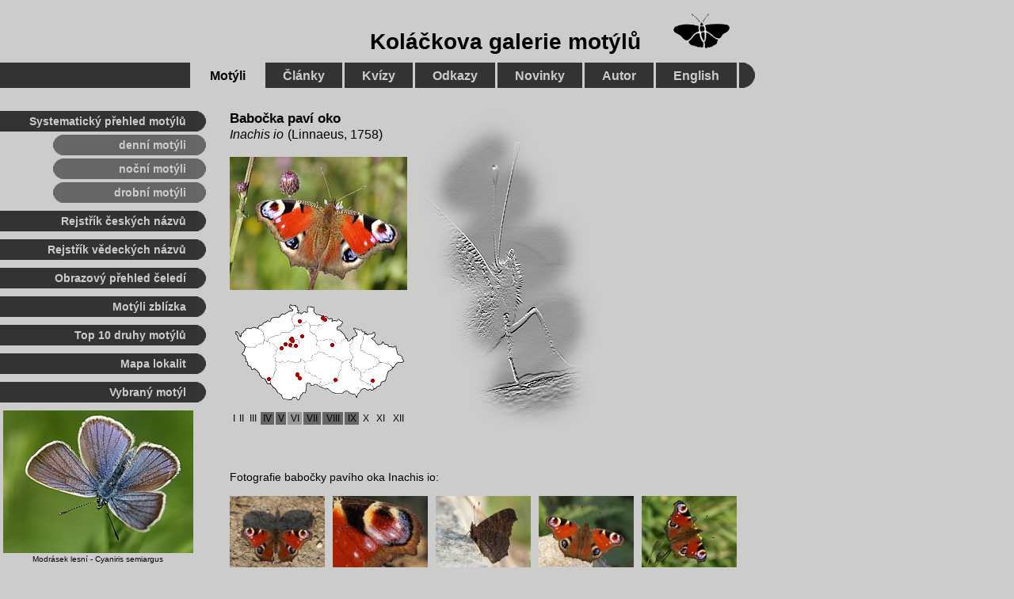

--- FILE ---
content_type: text/html
request_url: https://motyli.kolas.cz/babocka-pavi-oko-io.htm
body_size: 3842
content:
<!DOCTYPE HTML PUBLIC "-//W3C//DTD HTML 4.01//EN">
<html lang="cs">
<head>
<meta http-equiv="Content-Type" content="text/html; charset=windows-1250">
<title>Babočka paví oko - Inachis io</title>
<meta name="description" content="Babočka paví oko Inachis io (Linnaeus, 1758) - Fotografie motýlů z české přírody | Koláčkova galerie motýlů.">
<link href="/css/motyli.css" rel="stylesheet" type="text/css">
<link href="/css/hlavnimenu.css" rel="stylesheet" type="text/css">
<link href="/css/levemenu.css" rel="stylesheet" type="text/css">
<link href="/druhy/druhy.css" rel="stylesheet" type="text/css"><link href="/druhy/lokality.css" rel="stylesheet" type="text/css">
<meta property="og:image" content="http://motyli.kolas.cz/foto/babocky/velke/09723356.jpg" />
<!-- Global site tag (gtag.js) - Google Analytics -->
<script async src="https://www.googletagmanager.com/gtag/js?id=G-H3R9HMJTED"></script>
<script>
  window.dataLayer = window.dataLayer || [];
  function gtag(){dataLayer.push(arguments);}
  gtag('js', new Date());

  gtag('config', 'G-H3R9HMJTED');
</script>
</head>


<body>
<h1><span class="jmeno">Babočka 
  paví oko</span><br>
  <span class="latin">Inachis io</span> <span class="popsal">(Linnaeus, 1758)</span></h1>
<img src="druhy/obrazky/babpao.jpg" alt="Babočka paví oko" width="224" height="168" class="obrdruh"> 
<img src="druhy/obrazky/emboss/babpao_.jpg" alt="Babočka paví oko -  ilustrace" width="240" height="400" class="ilustrace"> 
<table border="0" class="vyskyt-tabulka">
  <tr> 
    <td height="140" colspan="12"><img src="druhy/mapa.gif" width="221" height="130" title="Mapka lokalit, na nichž byly pořízeny zde prezentované fotografie babočky pavího oka."> 
    </td>
  </tr>
  <tr align="center" class="mesice"> 
    <td>I</td>
    <td>II</td>
    <td>III</td>
    <td bgcolor="#666666">IV</td>
    <td bgcolor="#666666">V</td>
    <td bgcolor="#999999">VI</td>
    <td bgcolor="#666666">VII</td>
    <td bgcolor="#666666">VIII</td>
    <td bgcolor="#666666">IX</td>
    <td>X</td>
    <td>XI</td>
    <td>XII</td>
  </tr>
</table>
<div class="lokality-vyskytu">
<img src="druhy/lokalita.gif" title="Vébrův důl" class="vebruvdul"> 
<img src="druhy/lokalita.gif" title="údolí Modravského potoka" class="modravpotok"> 
<img src="druhy/lokalita.gif" title="Hředle" class="hredle"> 
<img src="druhy/lokalita.gif" title="Podhoří" class="podhori"> 
<img src="druhy/lokalita.gif" title="Průhonice" class="pruhonice"> 
<img src="druhy/lokalita.gif" title="Mohelno" class="mohelno"> 
<img src="druhy/lokalita.gif" title="Radotínské údolí" class="radotin"> 
<img src="druhy/lokalita.gif" title="Únětice" class="unetice"> 
<img src="druhy/lokalita.gif" title="Strážné" class="strazne"> 
<img src="druhy/lokalita.gif" title="Klecany" class="klecany"> 
<img src="druhy/lokalita.gif" title="Hradčany" class="hradcany"> 
<img src="druhy/lokalita.gif" title="Solvayovy lomy" class="solvaylomy"> 
<img src="druhy/lokalita.gif" title="Boršov" class="borsov"> 
<img src="druhy/lokalita.gif" title="Prakšická vrchovina" class="praksivrch"> 
<img src="druhy/lokalita.gif" title="Ruda" class="ruda"> 
<img src="druhy/lokalita.gif" title="Trója" class="troja">
<img src="druhy/lokalita.gif" title="Kozohlůdky" class="kozohludky">
<img src="druhy/lokalita.gif" title="Borkovická blata" class="borkblata">
<img src="druhy/lokalita.gif" title="Milovice" class="milovice"> 
</div>
<div class="nahledydiv"> 
  <h2 class="fotonadpis">Fotografie babočky pavího oka Inachis io:</h2>
  <p><a href="/foto/babocky/15410025.htm"><img src="/foto/babocky/male/15410025.jpg" alt="Babočka paví oko, Milovice, duben 2015" width="120" height="90" border="0" class="nahled"></a>
    <a href="/foto/babocky/15410020.htm"><img src="/foto/babocky/male/15410020.jpg" alt="Babočka paví oko, Milovice, duben 2015" width="120" height="90" border="0" class="nahled"></a>
    <a href="/foto/babocky/14406047.htm"><img src="/foto/babocky/male/14406047.jpg" alt="Babočka paví oko, Trója, duben 2014" width="120" height="90" border="0" class="nahled"></a>
    <a href="/foto/babocky/14406037.htm"><img src="/foto/babocky/male/14406037.jpg" alt="Babočka paví oko, Trója, duben 2014" width="120" height="90" border="0" class="nahled"></a>
    <a href="/foto/babocky/11916196.htm"><img src="/foto/babocky/male/11916196.jpg" alt="Babočka paví oko, Prakšická vrchovina, září 2011" width="120" height="90" border="0" class="nahled"></a> 
    <a href="/foto/babocky/09723356.htm"><img src="/foto/babocky/male/09723356.jpg" alt="Babočka paví oko, Boršov, červenec 2009" width="120" height="90" border="0" class="nahled"></a> 
    <a href="/foto/babocky/09723347.htm"><img src="/foto/babocky/male/09723347.jpg" alt="Babočka paví oko, Boršov, červenec 2009" width="120" height="90" border="0" class="nahled"></a> 
    <a href="/foto/babocky/09509019.htm"><img src="/foto/babocky/male/09509019.jpg" alt="Babočka paví oko, Radotín, květen 2009" width="120" height="90" border="0" class="nahled"></a> 
    <a href="/foto/babocky/08716007.htm"><img src="/foto/babocky/male/08716007.jpg" alt="Babočka paví oko, Solvayovy lomy, červenec 2008" width="120" height="90" border="0" class="nahled"></a> 
    <a href="/foto/babocky/07708094.htm"><img src="/foto/babocky/male/07708094.jpg" alt="Babočka paví oko, Hradčany, červenec 2007" width="120" height="90" border="0" class="nahled"></a> 
    <a href="/foto/babocky/07401093.htm"><img src="/foto/babocky/male/07401093.jpg" alt="Babočka paví oko, Klecanský háj, duben 2007" width="120" height="90" border="0" class="nahled"></a> 
    <a href="/foto/babocky/06820218.htm"><img src="/foto/babocky/male/06820218.jpg" alt="Babočka paví oko, Strážné, srpen 2006" width="120" height="90" border="0" class="nahled"></a> 
    <a href="/foto/babocky/06501173.htm"><img src="/foto/babocky/male/06501173.jpg" alt="Babočka paví oko, Podhoří, květen 2006" width="120" height="90" border="0" class="nahled"></a> 
    <a href="/foto/babocky/06501116.htm"><img src="/foto/babocky/male/06501116.jpg" alt="Babočka paví oko, Podhoří, květen 2006" width="120" height="90" border="0" class="nahled"></a> 
    <a href="/foto/babocky/05819164.htm"><img src="/foto/babocky/male/05819164.jpg" alt="Babočka paví oko, Únětice, srpen 2005" width="120" height="90" border="0" class="nahled"></a> 
    <a href="/foto/babocky/05805410.htm"><img src="/foto/babocky/male/05805410.jpg" alt="Babočka paví oko, Hředle, srpen 2005" width="120" height="90" border="0" class="nahled"></a> 
    <a href="/foto/babocky/05728057.htm"><img src="/foto/babocky/male/05728057.jpg" alt="Babočka paví oko, Radotín, červenec 2005" width="120" height="90" border="0" class="nahled"></a> 
    <a href="/foto/babocky/05520161.htm"><img src="/foto/babocky/male/05520161.jpg" alt="Babočka paví oko, Mohelno, květen 2005" width="120" height="90" border="0" class="nahled"></a> 
    <a href="/foto/babocky/05514034.htm"><img src="/foto/babocky/male/05514034.jpg" alt="Babočka paví oko, Průhonice, květen 2005" width="120" height="90" border="0" class="nahled"></a> 
    <a href="/foto/babocky/05514030.htm"><img src="/foto/babocky/male/05514030.jpg" alt="Babočka paví oko, Průhonice, květen 2005" width="120" height="90" border="0" class="nahled"></a> 
    <a href="/foto/babocky/05428134.htm"><img src="/foto/babocky/male/05428134.jpg" alt="Babočka paví oko, Podhoří, duben 2005" width="120" height="90" border="0" class="nahled"></a> 
    <a href="/foto/babocky/04804302.htm"><img src="/foto/babocky/male/04804302.jpg" alt="Babočka paví oko, Hředle, srpen 2004" width="120" height="90" border="0" class="nahled"></a> 
    <a href="/foto/babocky/03821054.htm"><img src="/foto/babocky/male/03821054.jpg" alt="Babočka paví oko, Modrava, srpen 2003" width="120" height="90" border="0" class="nahled"></a> 
    <a href="/foto/babocky/01812067.htm"><img src="/foto/babocky/male/01812067.jpg" alt="Babočka paví oko, Vébrův důl, srpen 2001" width="120" height="90" border="0" class="nahled"></a> 
    <a href="/foto/babocky/01812065.htm"><img src="/foto/babocky/male/01812065.jpg" alt="Babočka paví oko, Vébrův důl, srpen 2001" width="120" height="90" border="0" class="nahled"></a> 
  </p>
  <p><a href="/foto/babocky/14621101.htm"><img src="/foto/babocky/male/14621101.jpg" alt="Babočka paví oko - housenky, Borkovická blata, červen 2014" width="120" height="90" border="0" class="nahled"></a> 
    <a href="/foto/babocky/14621095.htm"><img src="/foto/babocky/male/14621095.jpg" alt="Babočka paví oko - housenky, Borkovická blata, červen 2014" width="120" height="90" border="0" class="nahled"></a> 
    <a href="/foto/babocky/14621080.htm"><img src="/foto/babocky/male/14621080.jpg" alt="Babočka paví oko - housenky, Borkovická blata, červen 2014" width="120" height="90" border="0" class="nahled"></a> 
    <a href="/foto/babocky/14621061.htm"><img src="/foto/babocky/male/14621061.jpg" alt="Babočka paví oko - housenka, Kozohlůdky, červen 2014" width="120" height="90" border="0" class="nahled"></a> 
    <a href="/foto/babocky/14621057.htm"><img src="/foto/babocky/male/14621057.jpg" alt="Babočka paví oko - housenka, Kozohlůdky, červen 2014" width="120" height="90" border="0" class="nahled"></a> 
    <a href="/foto/babocky/12629268.htm"><img src="/foto/babocky/male/12629268.jpg" alt="Babočka paví oko - housenka, Ruda, červen 2012" width="120" height="90" border="0" class="nahled"></a> 
    <a href="/foto/babocky/12629261.htm"><img src="/foto/babocky/male/12629261.jpg" alt="Babočka paví oko - housenka, Ruda, červen 2012" width="120" height="90" border="0" class="nahled"></a>
  </p>
</div>
<div class="maindiv"> 
  <h2 class="text">Vzhled a rozlišovací znaky</h2>
  <p class="text">Velmi nápadně zbarvený <a href="/clanky/slovnicek/motyli-lepidoptera.htm">motýl</a>. 
    Základní barva karmínově červená až hnědočervená, zubaté vnější okraje křídel 
    hnědé. V <a href="/clanky/slovnicek/apex.htm">apexu</a> předního <a href="/clanky/slovnicek/kridla.htm">křídla</a> 
    v černém poli pestré oko s tmavým středem, na zadním křídle oko jednodušší, 
    černé s nesouvislým modrým středem a světlým okrajem. Rub křídel tmavohnědý 
    až černý, na&nbsp;přímém slunci patrné jemné mramorování.</p>
  <p class="text">Babočku paví oko nelze zaměnit s jiným motýlím <a href="/clanky/slovnicek/druh.htm">druhem</a>. 
    Rub křídel nejtmavší z našich <em><a href="/celedi/babockoviti-nymphalidae.htm#babocky">baboček</a></em>.</p>
  <h2 class="text">Výskyt</h2>
  <p class="text">Po celém území ČR od nížin do hor. <a href="/clanky/slovnicek/imago.htm">Dospělci</a> 
    sají nektar z&nbsp;pcháčů a jiných nektaronosných rostlin. Za&nbsp;chladných 
    dní se&nbsp;sluní na holé zemi. Přezimující paví oka patří k prvním motýlům, 
    které lze na&nbsp;jaře v&nbsp;přírodě spatřit, jak sají nektar z květů jív 
    a trnek.</p>
  <h2 class="text">Životní cyklus</h2>
  <p class="text">Dvě překrývající se generace létají od časného jara do podzimu. 
    Dospělci druhé generace přezimují v&nbsp;dutinách stromů, jeskyních, kůlnách 
    a na půdách, páří se po přezimování. Černé <a href="/clanky/slovnicek/housenka.htm">housenky</a> 
    s&nbsp;bílými tečkami žijí pospolitě na&nbsp;kopřivách a chmelu, rozlézají 
    se až ke konci svého vývoje. </p>
  <p class="text">Synonyma a další názvy:<br>
    Aglais io</p>
</div>
<!--  Titul + hlavní menu Motýli -->

<div class="homenadpisdiv"> 
  <h1 class="homenadpis"><a href="/">Koláčkova galerie motýlů</a><img src="/ilustrace/motyl_logo_4.png" alt="Motýl" width="73" height="46" class="homemotyl"></h1>
  <img src="/ilustrace/design/dot_32p.png" class="dot32">
  <div class="hlavnimenudiv"><span class="hlavnimenu"> &nbsp; </span><a href="/" class="hlavnimenuaktiv"> 
    Motýli </a><a href="/clanky/seznam-clanku.htm" class="hlavnimenu"> Články 
    </a><a href="/kvizy/kvizy.htm" class="hlavnimenu"> Kvízy </a><a href="/odkazy.htm" class="hlavnimenu"> 
    Odkazy </a><a href="/historie/novinky.htm" class="hlavnimenu"> Novinky </a><a href="/autor/autor.htm" class="hlavnimenu"> 
    Autor </a><a href="/english/welcome.htm" class="hlavnimenu"> English </a></div>
</div>
<!-- leve menu Motýli -->

<div class="levemenupos"> 
  <img src="/ilustrace/design/dot_26p.png" class="dot26">
  <div class="levemenudiv"><span class="levemenu">Systematický 
    přehled motýlů</span></div>

  <div class="levesubmenupos"> <img src="/ilustrace/design/lightdot_26l.png" class="lightdot26left"><img src="/ilustrace/design/lightdot_26p.png" class="lightdot26right">	
    <div class="levesubmenudiv"><a href="/seznam-druhu-motylu.htm" class="levesubmenu">denní 
      motýli</a> </div>
    <img src="/ilustrace/design/lightdot_26l.png" class="lightdot26left"><img src="/ilustrace/design/lightdot_26p.png" class="lightdot26right">	
    <div class="levesubmenudiv"><a href="/seznam-druhu-nocnich-motylu.htm" class="levesubmenu">noční 
      motýli</a> </div>
    <img src="/ilustrace/design/lightdot_26l.png" class="lightdot26left"><img src="/ilustrace/design/lightdot_26p.png" class="lightdot26right">	
    <div class="levesubmenudiv"><a href="/seznam-druhu-microlepidoptera.htm" class="levesubmenu">drobní 
      motýli</a> </div>
  </div>

  <img src="/ilustrace/design/dot_26p.png" class="dot26">
  <div class="levemenudiv"><a href="/rejstrik-motylu-cz.htm" class="levemenu">Rejstřík 
    českých názvů</a> </div>
  <img src="/ilustrace/design/dot_26p.png" class="dot26">
  <div class="levemenudiv"><a href="/rejstrik-motylu-la.htm" class="levemenu">Rejstřík 
    vědeckých názvů</a> </div>
  <img src="/ilustrace/design/dot_26p.png" class="dot26">
  <div class="levemenudiv"><a href="/celedi/motyli-prehled.htm" class="levemenu">Obrazový 
    přehled čeledí</a></div>
  <img src="/ilustrace/design/dot_26p.png" class="dot26">
  <div class="levemenudiv"><a href="/detaily/motyli-zblizka.htm" class="levemenu">Motýli zblízka</a> 
  </div>
  <img src="/ilustrace/design/dot_26p.png" class="dot26">
  <div class="levemenudiv"><a href="/zebricky/top10.htm" class="levemenu">Top 
    10 druhy motýlů</a> </div>
  <img src="/ilustrace/design/dot_26p.png" class="dot26">
  <div class="levemenudiv"><a href="/mapa_lok.htm" class="levemenu">Mapa lokalit</a> 
  </div>

  <!--  motyl tydne -->
<img src="/ilustrace/design/dot_26p.png" class="dot26"> 
<div class="levemenudiv"><span class="levemenu">Vybraný motýl</span> </div>

      <p class="motyltydne"><a href="/foto/modras/09523602.htm"><img src="/ilustrace/motyltydne/modr_les.jpg" alt="Modrásek lesní - samec" width="240" height="180" border="0"></a><br>
        <a href="/modrasek-lesni-semiargus.htm">Modrásek lesní 
        - Cyaniris semiargus</a></p>

<img src="/ilustrace/design/dot_26p.png" class="dot26">
<div class="levemenudiv"><span class="levemenu">Oblíbené druhy motýlů</span></div>

  <div class="oblmotyldiv"><a href="/belasek-zelny-brassicae.htm"><img src="/ilustrace/oblmotyl/om_belzel.jpg" alt="bělásek zelný" width="78" height="59" border="0" class="oblmotyl"></a><a href="/pestrokridlec-podrazcovy-polyxena.htm"><img src="/ilustrace/oblmotyl/om_pespod.jpg" alt="pestrokřídlec podražcový" width="78" height="59" border="0" class="oblmotyl"></a><a href="/slimakovec-dubovy-limacodes.htm"><img src="/ilustrace/oblmotyl/om_slidub.jpg" alt="slimákovec dubový" width="78" height="59" border="0" class="oblmotyl"></a></div>
  <div class="oblmotyldiv"><a href="/babocka-jilmova-polychloros.htm"><img src="/ilustrace/oblmotyl/om_babjil.jpg" alt="babočka jilmová" width="78" height="59" border="0" class="oblmotyl"></a><a href="/modrasek-rozchodnikovy-orion.htm"><img src="/ilustrace/oblmotyl/om_modroz.jpg" alt="modrásek rozchodníkový" width="78" height="59" border="0" class="oblmotyl"></a></div>
  <div class="oblmotyldiv"><a href="/vretenuska-ligrusova-carniolica.htm"><img src="/ilustrace/oblmotyl/om_vrelig.jpg" alt="vřetenuška ligrusová" width="78" height="59" border="0" class="oblmotyl"></a></div>

</div>
<!-- paticka -->
<img src="/ilustrace/design/dot_32l.png" width="16" height="32" class="dot32left"> 
<img src="/ilustrace/design/dot_32p.png" width="16" height="32" class="dot32right"> 
<div class="patickadiv"><a href="/" class="patickakgm"> Koláčkova galerie motýlů </a></div>
<div class="podpatickadiv"> 
  <p class="paticka">Koláčkova galerie motýlů &copy; Marek Vojtíšek, 2004-2026 
    | Založeno 3. 6. 2004 | Naposledy aktualizováno 18. 1. 2026<br>
    Jakékoli užití fotografií a textů publikovaných na webu kolas.cz je možné 
    pouze s písemným svolením autora.<br>
    &nbsp;</p>
</div>

</body>
</html>


--- FILE ---
content_type: text/css
request_url: https://motyli.kolas.cz/css/levemenu.css
body_size: 242
content:
.dot26 {
	height: 26px;
	width: 13px;
	position: absolute;
	left: 247px;
}
.lightdot26left {
	height: 26px;
	width: 13px;
	position: absolute;
	left: -13px;
}
.lightdot26right {
	height: 26px;
	width: 13px;
	position: absolute;
	left: 167px;
}
.levemenupos {
	background-color: #CCCCCC;
	position: absolute;
	left: 0px;
	top: 140px;
}
.levemenudiv {
	background-color: #333333;
	width: 245px;
	text-align: right;
	font-weight: bold;
	font-size: 14px;
	text-decoration: none;
	height: 26px;
	padding: 0px 2px 0px 0px;
	border: 0px;
	margin-top: 0px;
	margin-bottom: 10px;
}
.levemenu {
	display: inline-block;
	height: 26px;
	line-height: 27px;
	padding: 0px 10px 0px 10px;
	color: #CCCCCC;
	background-color: #333333;
	margin: 0px;
}
a.levemenu {
	color: #CCCCCC;
}
a.levemenu:visited {
	color: #CCCCCC;
}
a.levemenu:hover {
	text-decoration: none;
	color: #333333;
	background-color: #CCCCCC;
}
.levemenuaktiv {
	display: inline-block;
	height: 26px;
	line-height: 27px;
	padding: 0px 10px 0px 10px;
	color: #333333;
	background-color: #CCCCCC;
	margin: 0px;
}
.levesubmenupos {
	width: 200px;
	position: relative;
	left: 80px;
	top: -6px;
}
.levesubmenudiv {
	background-color: #666666;
	width: 165px;
	text-align: right;
	font-weight: bold;
	font-size: 14px;
	text-decoration: none;
	height: 26px;
	padding: 0px 2px 0px 0px;
	border: 0px;
	margin-top: 0px;
	margin-bottom: 4px;
}
.levesubmenu {
	display: inline-block;
	height: 26px;
	line-height: 27px;
	padding: 0px 10px 0px 10px;
	color: #CCCCCC;
	background-color: #666666;
	margin: 0px;
}
a.levesubmenu {
	color: #CCCCCC;
}
a.levesubmenu:link {
	color: #CCCCCC;
}
a.levesubmenu:visited {
	color: #CCCCCC;
}
a.levesubmenu:hover {
	text-decoration: none;
	color: #333333;
	background-color: #CCCCCC;
}
.motyltydne {
	font-size: 10px;
	margin-bottom: 12px;
	text-align: center;
}
.oblmotyldiv {
	position: relative;
	left: 4px;
	line-height: 1px;
}
.oblmotyl {
	margin: 0px 3px 3px 0px;
}


--- FILE ---
content_type: text/css
request_url: https://motyli.kolas.cz/druhy/druhy.css
body_size: 59
content:
h1 {
	font-size: 17px;
	font-weight: normal;
	margin-top: 0px;
	margin-bottom: 18px;
}
.jmeno {
	font-size: 17px;
	font-weight: bold;
}
.latin {
	font-size: 16px;
	font-style: italic;
	font-weight: normal;
	margin-top: 4px;
}
.popsal {
	font-size: 16px;
	font-weight: normal;
	margin-top: 4px;
}
.mesice {
	font-size: 12px;
}
.obrdruh {
	margin-bottom: 210px;
}
.ilustrace {
	position: absolute;
	z-index: -1;
	left: 530px;
	top: 140px;
}
.vyskyt-tabulka {
	position: absolute;
	left: 290px;
	top: 374px;
}
.lokality-vyskytu {
	position: absolute;
	left: 280px;
	top: 125px;
}
.fotonadpis {
	font-size: 14px;
	font-weight: normal;
	margin-top: 14px;
	margin-bottom: 6px;
}

--- FILE ---
content_type: text/css
request_url: https://motyli.kolas.cz/druhy/lokality.css
body_size: 3183
content:
.praha {position: absolute; height: 5px; width: 5px; left: 87px; top: 305px; z-index: 2;}
.prosek {position: absolute; height: 5px; width: 5px; left: 89px; top: 303px; z-index: 2;}
.ladvi {position: absolute; height: 5px; width: 5px; left: 88px; top: 302px; z-index: 2;}
.stromovka {position: absolute; height: 5px; width: 5px; left: 87px; top: 304px; z-index: 2;}
.troja {position: absolute; height: 5px; width: 5px; left: 87px; top: 303px; z-index: 2;}
.podhori {position: absolute; height: 5px; width: 5px; left: 86px; top: 302px; z-index: 2;}
.bohnice {position: absolute; height: 5px; width: 5px; left: 86px; top: 301px; z-index: 2;}
.cimice {position: absolute; height: 5px; width: 5px; left: 87px; top: 300px; z-index: 2;}
.hornisarka {position: absolute; height: 5px; width: 5px; left: 84px; top: 303px; z-index: 2;}
.divosarka {position: absolute; height: 5px; width: 5px; left: 83px; top: 303px; z-index: 2;}
.lysolaje {position: absolute; height: 5px; width: 5px; left: 85px; top: 302px; z-index: 2;}
.prokopak {position: absolute; height: 5px; width: 5px; left: 86px; top: 307px; z-index: 2;}
.radotin {position: absolute; height: 5px; width: 5px; left: 84px; top: 308px; z-index: 2;}
.lahovicky {position: absolute; height: 5px; width: 5px; left: 86px; top: 309px; z-index: 2;}
.zbraslav {position: absolute; height: 5px; width: 5px; left: 86px; top: 310px; z-index: 2;}
.prsance {position: absolute; height: 5px; width: 5px; left: 86px; top: 310px; z-index: 2;}
.pitkovice {position: absolute; height: 5px; width: 5px; left: 91px; top: 308px; z-index: 2;}

.dolnibrezany {position: absolute; height: 5px; width: 5px; left: 86px; top: 310px; z-index: 2;}
.nebusice {position: absolute; height: 5px; width: 5px; left: 83px; top: 302px; z-index: 2;}
.unetice {position: absolute; height: 5px; width: 5px; left: 85px; top: 301px; z-index: 2;}
.klecany {position: absolute; height: 5px; width: 5px; left: 86px; top: 300px; z-index: 2;}
.kovary {position: absolute; height: 5px; width: 5px; left: 83px; top: 297px; z-index: 2;}
.okor {position: absolute; height: 5px; width: 5px; left: 83px; top: 298px; z-index: 2;}
.budec {position: absolute; height: 5px; width: 5px; left: 82px; top: 297px; z-index: 2;}
.kopec {position: absolute; height: 5px; width: 5px; left: 88px; top: 294px; z-index: 2;}
.maslovice {position: absolute; height: 5px; width: 5px; left: 86px; top: 294px; z-index: 2;}
.voderadskebuciny {position: absolute; height: 5px; width: 5px; left: 98px; top: 311px; z-index: 2;}
.mukarov {position: absolute; height: 5px; width: 5px; left: 97px; top: 310px; z-index: 2;}

.vonoklasy {position: absolute; height: 5px; width: 5px; left: 83px; top: 309px; z-index: 2;}
.spicvrch {position: absolute; height: 5px; width: 5px; left: 79px; top: 306px; z-index: 2;}
.solvaylomy {position: absolute; height: 5px; width: 5px; left: 78px; top: 307px; z-index: 2;}
.bubovice {position: absolute; height: 5px; width: 5px; left: 79px; top: 308px; z-index: 2;}
.bubopotok {position: absolute; height: 5px; width: 5px; left: 79px; top: 309px; z-index: 2;}
.srbsko {position: absolute; height: 5px; width: 5px; left: 78px; top: 310px; z-index: 2;}
.koda {position: absolute; height: 5px; width: 5px; left: 78px; top: 311px; z-index: 2;}
.tobolka {position: absolute; height: 5px; width: 5px; left: 77px; top: 311px; z-index: 2;}
.beroun {position: absolute; height: 5px; width: 5px; left: 76px; top: 308px; z-index: 2;}
.hostim {position: absolute; height: 5px; width: 5px; left: 78px; top: 308px; z-index: 2;}
.alkazar {position: absolute; height: 5px; width: 5px; left: 77px; top: 309px; z-index: 2;}
.zlatykun {position: absolute; height: 5px; width: 5px; left: 77px; top: 315px; z-index: 2;}
.kotyz {position: absolute; height: 5px; width: 5px; left: 76px; top: 315px; z-index: 2;}
.lejskov {position: absolute; height: 5px; width: 5px; left: 75px; top: 316px; z-index: 2;}

.krivoklat {position: absolute; height: 5px; width: 5px; left: 69px; top: 306px; z-index: 2;}
.klucna {position: absolute; height: 5px; width: 5px; left: 69px; top: 307px; z-index: 2;}
.stribrnyluh {position: absolute; height: 5px; width: 5px; left: 70px; top: 307px; z-index: 2;}
.kovaruvluh {position: absolute; height: 5px; width: 5px; left: 70px; top: 306px; z-index: 2;}
.hredle {position: absolute; height: 5px; width: 5px; left: 73px; top: 312px; z-index: 2;}
.udoliticha {position: absolute; height: 5px; width: 5px; left: 71px; top: 312px; z-index: 2;}
.kublov {position: absolute; height: 5px; width: 5px; left: 70px; top: 311px; z-index: 2;}
.bzovahrebeny {position: absolute; height: 5px; width: 5px; left: 69px; top: 311px; z-index: 2;}
.broumy {position: absolute; height: 5px; width: 5px; left: 70px; top: 310px; z-index: 2;}
.velkaples {position: absolute; height: 5px; width: 5px; left: 68px; top: 308px; z-index: 2;}
.vraniskala {position: absolute; height: 5px; width: 5px; left: 73px; top: 311px; z-index: 2;}
.nenacovice {position: absolute; height: 5px; width: 5px; left: 77px; top: 308px; z-index: 2;}
.cervenykriz {position: absolute; height: 5px; width: 5px; left: 73px; top: 308px; z-index: 2;}
.rakovnik {position: absolute; height: 5px; width: 5px; left: 65px; top: 302px; z-index: 2;}
.kalivody {position: absolute; height: 5px; width: 5px; left: 68px; top: 298px; z-index: 2;}

.libis {position: absolute; height: 5px; width: 5px; left: 91px; top: 294px; z-index: 2;}
.tisice {position: absolute; height: 5px; width: 5px; left: 92px; top: 294px; z-index: 2;}
.staraboleslav {position: absolute; height: 5px; width: 5px; left: 93px; top: 295px; z-index: 2;}
.neprevazka {position: absolute; height: 5px; width: 5px; left: 99px; top: 290px; z-index: 2;}
.brodce {position: absolute; height: 5px; width: 5px; left: 98px; top: 293px; z-index: 2;}
.milovice {position: absolute; height: 5px; width: 5px; left: 99px; top: 297px; z-index: 2;}
.dymokursko {position: absolute; height: 5px; width: 5px; left: 110px; top: 292px; z-index: 2;}
.lysanl {position: absolute; height: 5px; width: 5px; left: 99px; top: 299px; z-index: 2;}
.otradovice {position: absolute; height: 5px; width: 5px; left: 97px; top: 299px; z-index: 2;}
.karany {position: absolute; height: 5px; width: 5px; left: 98px; top: 300px; z-index: 2;}
.mydlovarluh {position: absolute; height: 5px; width: 5px; left: 102px; top: 300px; z-index: 2;}
.prerovnl {position: absolute; height: 5px; width: 5px; left: 100px; top: 301px; z-index: 2;}
.kersko {position: absolute; height: 5px; width: 5px; left: 102px; top: 302px; z-index: 2;}
.podebrady {position: absolute; height: 5px; width: 5px; left: 107px; top: 301px; z-index: 2;}
.polabi {position: absolute; height: 5px; width: 5px; left: 115px; top: 304px; z-index: 2;}
.proudnice {position: absolute; height: 5px; width: 5px; left: 116px; top: 304px; z-index: 2;}
.ban {position: absolute; height: 5px; width: 5px; left: 113px; top: 299px; z-index: 2;}
.knezicky {position: absolute; height: 5px; width: 5px; left: 114px; top: 299px; z-index: 2;}
.janatov {position: absolute; height: 5px; width: 5px; left: 124px; top: 295px; z-index: 2;}

.chodec {position: absolute; height: 5px; width: 5px; left: 93px; top: 287px; z-index: 2;}
.planydul {position: absolute; height: 5px; width: 5px; left: 92px; top: 284px; z-index: 2;}
.pruhonice {position: absolute; height: 5px; width: 5px; left: 91px; top: 309px; z-index: 2;}
.zborkostel {position: absolute; height: 5px; width: 5px; left: 92px; top: 315px; z-index: 2;}
.chkoblanik {position: absolute; height: 5px; width: 5px; left: 104px; top: 324px; z-index: 2;}
.zupanovice {position: absolute; height: 5px; width: 5px; left: 85px; top: 319px; z-index: 2;}
.sedlcansko1 {position: absolute; height: 5px; width: 5px; left: 83px; top: 321px; z-index: 2;}
.sedlcansko2 {position: absolute; height: 5px; width: 5px; left: 82px; top: 323px; z-index: 2;}
.sedlcansko3 {position: absolute; height: 5px; width: 5px; left: 81px; top: 323px; z-index: 2;}
.sedlcansko4 {position: absolute; height: 5px; width: 5px; left: 79px; top: 325px; z-index: 2;}
.sedlcansko5 {position: absolute; height: 5px; width: 5px; left: 85px; top: 321px; z-index: 2;}
.kamyknvlt {position: absolute; height: 5px; width: 5px; left: 81px; top: 323px; z-index: 2;}
.petrovice {position: absolute; height: 5px; width: 5px; left: 83px; top: 327px; z-index: 2;}
.solenice {position: absolute; height: 5px; width: 5px; left: 79px; top: 325px; z-index: 2;}
.pribramsko1 {position: absolute; height: 5px; width: 5px; left: 76px; top: 323px; z-index: 2;}
.pichce {position: absolute; height: 5px; width: 5px; left: 73px; top: 322px; z-index: 2;}
.ferdinandka {position: absolute; height: 5px; width: 5px; left: 72px; top: 322px; z-index: 2;}
.hrachoviste {position: absolute; height: 5px; width: 5px; left: 71px; top: 317px; z-index: 2;}
.vystrkov {position: absolute; height: 5px; width: 5px; left: 72px; top: 317px; z-index: 2;}
.felbabka {position: absolute; height: 5px; width: 5px; left: 71px; top: 316px; z-index: 2;}
.jordan {position: absolute; height: 5px; width: 5px; left: 70px; top: 320px; z-index: 2;}
.sedlecuz {position: absolute; height: 5px; width: 5px; left: 71px; top: 315px; z-index: 2;}
.dobris {position: absolute; height: 5px; width: 5px; left: 78px; top: 318px; z-index: 2;}
.starahut {position: absolute; height: 5px; width: 5px; left: 79px; top: 318px; z-index: 2;}
.novavespp {position: absolute; height: 5px; width: 5px; left: 79px; top: 317px; z-index: 2;}

.zatec {position: absolute; height: 5px; width: 5px; left: 61px; top: 289px; z-index: 2;}
.horetice {position: absolute; height: 5px; width: 5px; left: 60px; top: 287px; z-index: 2;}
.stroupec {position: absolute; height: 5px; width: 5px; left: 60px; top: 288px; z-index: 2;}
.touchovice {position: absolute; height: 5px; width: 5px; left: 67px; top: 293px; z-index: 2;}
.louny {position: absolute; height: 5px; width: 5px; left: 69px; top: 290px; z-index: 2;}
.pisecnyvrch {position: absolute; height: 5px; width: 5px; left: 67px; top: 287px; z-index: 2;}
.rana {position: absolute; height: 5px; width: 5px; left: 68px; top: 287px; z-index: 2;}
.oblik {position: absolute; height: 5px; width: 5px; left: 69px; top: 287px; z-index: 2;}
.krizovevrsky {position: absolute; height: 5px; width: 5px; left: 70px; top: 286px; z-index: 2;}
.dlouhahora {position: absolute; height: 5px; width: 5px; left: 69px; top: 285px; z-index: 2;}
.borec {position: absolute; height: 5px; width: 5px; left: 72px; top: 284px; z-index: 2;}
.radobyl {position: absolute; height: 5px; width: 5px; left: 76px; top: 282px; z-index: 2;}
.malic {position: absolute; height: 5px; width: 5px; left: 76px; top: 281px; z-index: 2;}
.prkalvarie {position: absolute; height: 5px; width: 5px; left: 75px; top: 281px; z-index: 2;}
.hradiste {position: absolute; height: 5px; width: 5px; left: 76px; top: 281px; z-index: 2;}
.babiny {position: absolute; height: 5px; width: 5px; left: 76px; top: 280px; z-index: 2;}
.cereniste {position: absolute; height: 5px; width: 5px; left: 75px; top: 280px; z-index: 2;}
.litomerice {position: absolute; height: 5px; width: 5px; left: 77px; top: 282px; z-index: 2;}
.bilestrane {position: absolute; height: 5px; width: 5px; left: 77px; top: 281px; z-index: 2;}
.evan {position: absolute; height: 5px; width: 5px; left: 74px; top: 289px; z-index: 2;}

.tisa {position: absolute; height: 5px; width: 5px; left: 75px; top: 270px; z-index: 2;}
.stepanov {position: absolute; height: 5px; width: 5px; left: 69px; top: 279px; z-index: 2;}
.kvetnov {position: absolute; height: 5px; width: 5px; left: 56px; top: 280px; z-index: 2;}
.kamenicka {position: absolute; height: 5px; width: 5px; left: 55px; top: 279px; z-index: 2;}
.zelina {position: absolute; height: 5px; width: 5px; left: 53px; top: 288px; z-index: 2;}
.uhost {position: absolute; height: 5px; width: 5px; left: 51px; top: 288px; z-index: 2;}
.horniblatna {position: absolute; height: 5px; width: 5px; left: 36px; top: 287px; z-index: 2;}
.hrebecna {position: absolute; height: 5px; width: 5px; left: 37px; top: 287px; z-index: 2;}
.kovarska {position: absolute; height: 5px; width: 5px; left: 45px; top: 286px; z-index: 2;}

.velenice {position: absolute; height: 5px; width: 5px; left: 95px; top: 273px; z-index: 2;}
.hradcany {position: absolute; height: 5px; width: 5px; left: 96px; top: 278px; z-index: 2;}
.brehyne {position: absolute; height: 5px; width: 5px; left: 95px; top: 279px; z-index: 2;}
.jestrebskeslate {position: absolute; height: 5px; width: 5px; left: 93px; top: 278px; z-index: 2;}
.kurivody {position: absolute; height: 5px; width: 5px; left: 98px; top: 277px; z-index: 2;}
.zidlov {position: absolute; height: 5px; width: 5px; left: 99px; top: 276px; z-index: 2;}
.belapb {position: absolute; height: 5px; width: 5px; left: 98px; top: 280px; z-index: 2;}
.peklo {position: absolute; height: 5px; width: 5px; left: 90px; top: 276px; z-index: 2;}

.dlouhalomnice {position: absolute; height: 5px; width: 5px; left: 44px; top: 298px; z-index: 2;}
.bochov {position: absolute; height: 5px; width: 5px; left: 45px; top: 299px; z-index: 2;}
.tesetice {position: absolute; height: 5px; width: 5px; left: 46px; top: 298px; z-index: 2;}
.velkyhlavakov {position: absolute; height: 5px; width: 5px; left: 49px; top: 299px; z-index: 2;}
.tepelsko {position: absolute; height: 5px; width: 5px; left: 37px; top: 308px; z-index: 2;}
.drmoul {position: absolute; height: 5px; width: 5px; left: 31px; top: 310px; z-index: 2;}
.hranice {position: absolute; height: 5px; width: 5px; left: 16px; top: 292px; z-index: 2;}

.hradeckralove {position: absolute; height: 5px; width: 5px; left: 133px; top: 298px; z-index: 2;}
.byst {position: absolute; height: 5px; width: 5px; left: 134px; top: 301px; z-index: 2;}
.ceperka {position: absolute; height: 5px; width: 5px; left: 132px; top: 301px; z-index: 2;}
.pardubice {position: absolute; height: 5px; width: 5px; left: 130px; top: 306px; z-index: 2;}
.kunka {position: absolute; height: 5px; width: 5px; left: 131px; top: 305px; z-index: 2;}
.slatinany {position: absolute; height: 5px; width: 5px; left: 130px; top: 311px; z-index: 2;}
.zumberk {position: absolute; height: 5px; width: 5px; left: 134px; top: 317px; z-index: 2;}
.hlinsko {position: absolute; height: 5px; width: 5px; left: 134px; top: 320px; z-index: 2;}
.prelouc {position: absolute; height: 5px; width: 5px; left: 122px; top: 306px; z-index: 2;}
.semtes {position: absolute; height: 5px; width: 5px; left: 121px; top: 308px; z-index: 2;}
.borsov {position: absolute; height: 5px; width: 5px; left: 137px; top: 308px; z-index: 2;}
.zebin {position: absolute; height: 5px; width: 5px; left: 115px; top: 286px; z-index: 2;}
.ostruzno {position: absolute; height: 5px; width: 5px; left: 113px; top: 288px; z-index: 2;}
.kovac {position: absolute; height: 5px; width: 5px; left: 118px; top: 290px; z-index: 2;}

.rasnice {position: absolute; height: 5px; width: 5px; left: 111px; top: 262px; z-index: 2;}
.smedava {position: absolute; height: 5px; width: 5px; left: 114px; top: 267px; z-index: 2;}
.kotelnijamy {position: absolute; height: 5px; width: 5px; left: 123px; top: 272px; z-index: 2;}
.strazne {position: absolute; height: 5px; width: 5px; left: 125px; top: 274px; z-index: 2;}
.vyrovka {position: absolute; height: 5px; width: 5px; left: 126px; top: 273px; z-index: 2;}
.janskelazne {position: absolute; height: 5px; width: 5px; left: 129px; top: 278px; z-index: 2;}
.cernahora {position: absolute; height: 5px; width: 5px; left: 128px; top: 277px; z-index: 2;}
.vebruvdul {position: absolute; height: 5px; width: 5px; left: 128px; top: 276px; z-index: 2;}
.obridul {position: absolute; height: 5px; width: 5px; left: 128px; top: 273px; z-index: 2;}
.rychory {position: absolute; height: 5px; width: 5px; left: 132px; top: 277px; z-index: 2;}
.sklenarovice {position: absolute; height: 5px; width: 5px; left: 132px; top: 278px; z-index: 2;}
.babitrutnov {position: absolute; height: 5px; width: 5px; left: 133px; top: 278px; z-index: 2;}
.slunecnastran {position: absolute; height: 5px; width: 5px; left: 131px; top: 278px; z-index: 2;}
.olesnicehorni {position: absolute; height: 5px; width: 5px; left: 129px; top: 280px; z-index: 2;}
.zvicina {position: absolute; height: 5px; width: 5px; left: 128px; top: 285px; z-index: 2;}
.hodkovice {position: absolute; height: 5px; width: 5px; left: 139px; top: 278px; z-index: 2;}
.janovice {position: absolute; height: 5px; width: 5px; left: 139px; top: 279px; z-index: 2;}
.starkov {position: absolute; height: 5px; width: 5px; left: 141px; top: 281px; z-index: 2;}

.ostrovec {position: absolute; height: 5px; width: 5px; left: 76px; top: 336px; z-index: 2;}
.oldrichovup {position: absolute; height: 5px; width: 5px; left: 76px; top: 339px; z-index: 2;}
.louzna {position: absolute; height: 5px; width: 5px; left: 59px; top: 337px; z-index: 2;}
.kovasin {position: absolute; height: 5px; width: 5px; left: 69px; top: 339px; z-index: 2;}
.borkblata {position: absolute; height: 5px; width: 5px; left: 93px; top: 345px; z-index: 2;}
.kozohludky {position: absolute; height: 5px; width: 5px; left: 93px; top: 346px; z-index: 2;}
.ruda {position: absolute; height: 5px; width: 5px; left: 96px; top: 350px; z-index: 2;}
.trebon {position: absolute; height: 5px; width: 5px; left: 98px; top: 356px; z-index: 2;}
.staranovareka {position: absolute; height: 5px; width: 5px; left: 100px; top: 357px; z-index: 2;}
.cerveneblato {position: absolute; height: 5px; width: 5px; left: 99px; top: 364px; z-index: 2;}
.hrdlorezynl {position: absolute; height: 5px; width: 5px; left: 100px; top: 364px; z-index: 2;}
.zofinahut {position: absolute; height: 5px; width: 5px; left: 100px; top: 366px; z-index: 2;}
.novavesnadluz {position: absolute; height: 5px; width: 5px; left: 101px; top: 366px; z-index: 2;}
.brloh {position: absolute; height: 5px; width: 5px; left: 80px; top: 359px; z-index: 2;}
.klet {position: absolute; height: 5px; width: 5px; left: 82px; top: 360px; z-index: 2;}
.habri {position: absolute; height: 5px; width: 5px; left: 82px; top: 358px; z-index: 2;}
.nvojirov {position: absolute; height: 5px; width: 5px; left: 108px; top: 355px; z-index: 2;}
.klenova {position: absolute; height: 5px; width: 5px; left: 110px; top: 352px; z-index: 2;}
.strizovice {position: absolute; height: 5px; width: 5px; left: 108px; top: 350px; z-index: 2;}

.kasperky {position: absolute; height: 5px; width: 5px; left: 58px; top: 349px; z-index: 2;}
.povydri {position: absolute; height: 5px; width: 5px; left: 57px; top: 349px; z-index: 2;}
.modravpotok {position: absolute; height: 5px; width: 5px; left: 57px; top: 351px; z-index: 2;}
.ptacinadrz {position: absolute; height: 5px; width: 5px; left: 59px; top: 355px; z-index: 2;}
.breznik {position: absolute; height: 5px; width: 5px; left: 57px; top: 353px; z-index: 2;}
.polednik {position: absolute; height: 5px; width: 5px; left: 56px; top: 350px; z-index: 2;}
.hureckeudoli {position: absolute; height: 5px; width: 5px; left: 56px; top: 348px; z-index: 2;}
.horskakvilda {position: absolute; height: 5px; width: 5px; left: 58px; top: 352px; z-index: 2;}
.zatonskamok {position: absolute; height: 5px; width: 5px; left: 67px; top: 361px; z-index: 2;}
.zbytiny {position: absolute; height: 5px; width: 5px; left: 69px; top: 361px; z-index: 2;}
.sumava1 {position: absolute; height: 5px; width: 5px; left: 68px; top: 362px; z-index: 2;}
.sumava2 {position: absolute; height: 5px; width: 5px; left: 65px; top: 361px; z-index: 2;}
.sumava3 {position: absolute; height: 5px; width: 5px; left: 67px; top: 363px; z-index: 2;}
.sumava4 {position: absolute; height: 5px; width: 5px; left: 70px; top: 357px; z-index: 2;}
.vimperk {position: absolute; height: 5px; width: 5px; left: 66px; top: 353px; z-index: 2;}
.novohradky {position: absolute; height: 5px; width: 5px; left: 95px; top: 374px; z-index: 2;}

.knezice {position: absolute; height: 5px; width: 5px; left: 126px; top: 343px; z-index: 2;}
.udolibrtnice {position: absolute; height: 5px; width: 5px; left: 127px; top: 340px; z-index: 2;}
.bitovcice {position: absolute; height: 5px; width: 5px; left: 127px; top: 339px; z-index: 2;}
.darko {position: absolute; height: 5px; width: 5px; left: 133px; top: 326px; z-index: 2;}
.mohelno {position: absolute; height: 5px; width: 5px; left: 141px; top: 352px; z-index: 2;}
.jihlavrchy {position: absolute; height: 5px; width: 5px; left: 119px; top: 336px; z-index: 2;}
.prnaoklice {position: absolute; height: 5px; width: 5px; left: 118px; top: 338px; z-index: 2;}
	 
.morkninice {position: absolute; height: 5px; width: 5px; left: 154px; top: 342px; z-index: 2;}
.blansko {position: absolute; height: 5px; width: 5px; left: 157px; top: 341px; z-index: 2;}
.udoliricky {position: absolute; height: 5px; width: 5px; left: 161px; top: 344px; z-index: 2;}
.hady {position: absolute; height: 5px; width: 5px; left: 159px; top: 344px; z-index: 2;}
.bosonohy {position: absolute; height: 5px; width: 5px; left: 155px; top: 345px; z-index: 2;}
.brno1 {position: absolute; height: 5px; width: 5px; left: 156px; top: 344px; z-index: 2;}
.brno2 {position: absolute; height: 5px; width: 5px; left: 160px; top: 343px; z-index: 2;}
.musenice {position: absolute; height: 5px; width: 5px; left: 167px; top: 352px; z-index: 2;}
.zbysov {position: absolute; height: 5px; width: 5px; left: 148px; top: 349px; z-index: 2;}
.jamolice {position: absolute; height: 5px; width: 5px; left: 143px; top: 354px; z-index: 2;}
.hrusovanyub {position: absolute; height: 5px; width: 5px; left: 156px; top: 354px; z-index: 2;}

.nppodyji {position: absolute; height: 5px; width: 5px; left: 138px; top: 365px; z-index: 2;}
.cizov {position: absolute; height: 5px; width: 5px; left: 135px; top: 363px; z-index: 2;}
.masovice {position: absolute; height: 5px; width: 5px; left: 140px; top: 363px; z-index: 2;}
.popice {position: absolute; height: 5px; width: 5px; left: 140px; top: 364px; z-index: 2;}
.havraniky {position: absolute; height: 5px; width: 5px; left: 141px; top: 365px; z-index: 2;}
.hnanice {position: absolute; height: 5px; width: 5px; left: 140px; top: 366px; z-index: 2;}
.jecmeniste {position: absolute; height: 5px; width: 5px; left: 144px; top: 367px; z-index: 2;}
.bozice {position: absolute; height: 5px; width: 5px; left: 148px; top: 364px; z-index: 2;}
.hrusovansko {position: absolute; height: 5px; width: 5px; left: 152px; top: 364px; z-index: 2;}
.hrabetice {position: absolute; height: 5px; width: 5px; left: 152px; top: 366px; z-index: 2;}
.vyrovice {position: absolute; height: 5px; width: 5px; left: 140px; top: 359px; z-index: 2;}

.drnholec {position: absolute; height: 5px; width: 5px; left: 154px; top: 363px; z-index: 2;}
.brodnaddyji {position: absolute; height: 5px; width: 5px; left: 155px; top: 362px; z-index: 2;}
.dunajkopce {position: absolute; height: 5px; width: 5px; left: 156px; top: 363px; z-index: 2;}
.brezi {position: absolute; height: 5px; width: 5px; left: 156px; top: 366px; z-index: 2;}
.pouzdrany {position: absolute; height: 5px; width: 5px; left: 157px; top: 360px; z-index: 2;}
.palava {position: absolute; height: 5px; width: 5px; left: 159px; top: 363px; z-index: 2;}
.mikulov {position: absolute; height: 5px; width: 5px; left: 159px; top: 367px; z-index: 2;}
.milovickyles {position: absolute; height: 5px; width: 5px; left: 160px; top: 363px; z-index: 2;}
.novemlyny {position: absolute; height: 5px; width: 5px; left: 161px; top: 363px; z-index: 2;}
.nejdeckelouky {position: absolute; height: 5px; width: 5px; left: 162px; top: 364px; z-index: 2;}
.kurdejov {position: absolute; height: 5px; width: 5px; left: 162px; top: 358px; z-index: 2;}
.hustopece {position: absolute; height: 5px; width: 5px; left: 161px; top: 359px; z-index: 2;}
.musov {position: absolute; height: 5px; width: 5px; left: 156px; top: 361px; z-index: 2;}
.nesyt {position: absolute; height: 5px; width: 5px; left: 159px; top: 366px; z-index: 2;}
.skalkyus {position: absolute; height: 5px; width: 5px; left: 158px; top: 366px; z-index: 2;}
.lednickerybniky {position: absolute; height: 5px; width: 5px; left: 162px; top: 366px; z-index: 2;}
.boriles {position: absolute; height: 5px; width: 5px; left: 163px; top: 367px; z-index: 2;}
.pohansko {position: absolute; height: 5px; width: 5px; left: 166px; top: 370px; z-index: 2;}

.zeletice {position: absolute; height: 5px; width: 5px; left: 170px; top: 354px; z-index: 2;}
.hodonin {position: absolute; height: 5px; width: 5px; left: 173px; top: 363px; z-index: 2;}
.straznice {position: absolute; height: 5px; width: 5px; left: 178px; top: 362px; z-index: 2;}
.vnorovy {position: absolute; height: 5px; width: 5px; left: 179px; top: 361px; z-index: 2;}
.vatepisky {position: absolute; height: 5px; width: 5px; left: 177px; top: 361px; z-index: 2;}
.vcbzenec {position: absolute; height: 5px; width: 5px; left: 176px; top: 360px; z-index: 2;}
.radejov {position: absolute; height: 5px; width: 5px; left: 181px; top: 363px; z-index: 2;}
.certoryje {position: absolute; height: 5px; width: 5px; left: 183px; top: 364px; z-index: 2;}
.zahradyph {position: absolute; height: 5px; width: 5px; left: 186px; top: 361px; z-index: 2;}
.jazevci {position: absolute; height: 5px; width: 5px; left: 187px; top: 362px; z-index: 2;}
.blatnicepsa {position: absolute; height: 5px; width: 5px; left: 185px; top: 359px; z-index: 2;}
.porazky {position: absolute; height: 5px; width: 5px; left: 188px; top: 361px; z-index: 2;}
.horninemci {position: absolute; height: 5px; width: 5px; left: 189px; top: 358px; z-index: 2;}
.strani {position: absolute; height: 5px; width: 5px; left: 191px; top: 361px; z-index: 2;}
.zitkova {position: absolute; height: 5px; width: 5px; left: 198px; top: 355px; z-index: 2;}
.mikulcinvrch {position: absolute; height: 5px; width: 5px; left: 195px; top: 358px; z-index: 2;}
.brezovabk {position: absolute; height: 5px; width: 5px; left: 192px; top: 359px; z-index: 2;}
.praksivrch {position: absolute; height: 5px; width: 5px; left: 188px; top: 353px; z-index: 2;}
.babihora {position: absolute; height: 5px; width: 5px; left: 187px; top: 357px; z-index: 2;}
.uherhrad {position: absolute; height: 5px; width: 5px; left: 185px; top: 353px; z-index: 2;}
.ostrozskanv {position: absolute; height: 5px; width: 5px; left: 184px; top: 354px; z-index: 2;}
.jankovice {position: absolute; height: 5px; width: 5px; left: 184px; top: 352px; z-index: 2;}
.nedasov {position: absolute; height: 5px; width: 5px; left: 205px; top: 348px; z-index: 2;}
.kanoury {position: absolute; height: 5px; width: 5px; left: 205px; top: 347px; z-index: 2;}

.litopomo {position: absolute; height: 5px; width: 5px; left: 169px; top: 321px; z-index: 2;}
.velkykosir {position: absolute; height: 5px; width: 5px; left: 169px; top: 331px; z-index: 2;}
.zastudanci {position: absolute; height: 5px; width: 5px; left: 177px; top: 339px; z-index: 2;}
.potstat {position: absolute; height: 5px; width: 5px; left: 189px; top: 325px; z-index: 2;}
.kozlov {position: absolute; height: 5px; width: 5px; left: 186px; top: 327px; z-index: 2;}

.praded {position: absolute; height: 5px; width: 5px; left: 175px; top: 303px; z-index: 2;}
.dlouhestrane {position: absolute; height: 5px; width: 5px; left: 174px; top: 304px; z-index: 2;}
.premyslovskesedlo {position: absolute; height: 5px; width: 5px; left: 169px; top: 301px; z-index: 2;}
.tvrdkov {position: absolute; height: 5px; width: 5px; left: 174px; top: 312px; z-index: 2;}
.oskava {position: absolute; height: 5px; width: 5px; left: 173px; top: 312px; z-index: 2;}
.stribrnice {position: absolute; height: 5px; width: 5px; left: 166px; top: 299px; z-index: 2;}
.vidnava {position: absolute; height: 5px; width: 5px; left: 175px; top: 290px; z-index: 2;}
.nyznerov {position: absolute; height: 5px; width: 5px; left: 170px; top: 295px; z-index: 2;}

.starehamry {position: absolute; height: 5px; width: 5px; left: 213px; top: 332px; z-index: 2;}
.sance {position: absolute; height: 5px; width: 5px; left: 212px; top: 331px; z-index: 2;}
.grun {position: absolute; height: 5px; width: 5px; left: 213px; top: 330px; z-index: 2;}
.smradlava {position: absolute; height: 5px; width: 5px; left: 215px; top: 333px; z-index: 2;}
.curabka {position: absolute; height: 5px; width: 5px; left: 214px; top: 333px; z-index: 2;}
.bilykriz {position: absolute; height: 5px; width: 5px; left: 216px; top: 331px; z-index: 2;}
.huslenky {position: absolute; height: 5px; width: 5px; left: 205px; top: 340px; z-index: 2;}
.halenkov {position: absolute; height: 5px; width: 5px; left: 207px; top: 339px; z-index: 2;}
.nhrozenkov {position: absolute; height: 5px; width: 5px; left: 209px; top: 339px; z-index: 2;}
.velkekarlovice {position: absolute; height: 5px; width: 5px; left: 211px; top: 337px; z-index: 2;}

.stramberk {position: absolute; height: 5px; width: 5px; left: 204px; top: 326px; z-index: 2;}
.studenka {position: absolute; height: 5px; width: 5px; left: 201px; top: 319px; z-index: 2;}